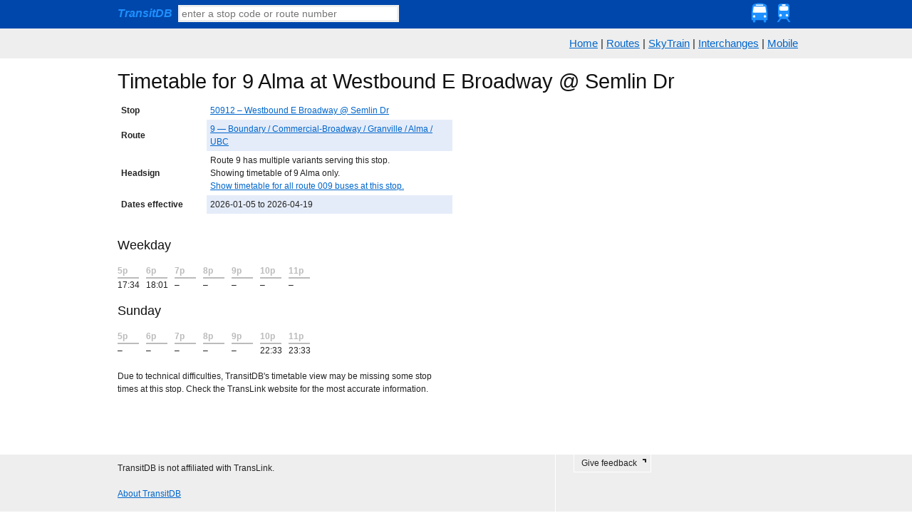

--- FILE ---
content_type: text/html; charset=UTF-8
request_url: http://www.transitdb.ca/stop/50912/timetable/009/9_Alma/
body_size: 2740
content:
<!DOCTYPE html>
<html>
<head>
	<title>
9 Alma timetable at stop 50912
 &mdash; TransitDB</title>
	<meta http-equiv="Content-Type" content="text/html;charset=UTF-8" />
	<link rel="shortcut icon" href="http://www.transitdb.ca/static/root/favicon.ico" />
	<link rel="stylesheet" href="http://www.transitdb.ca/static/css/blueprint/screen.css" type="text/css" media="screen, projection">
	<link rel="stylesheet" href="http://www.transitdb.ca/static/css/blueprint/print.css" type="text/css" media="print">
	<!--[if lt IE 8]>
  	<link rel="stylesheet" href="http://www.transitdb.ca/static/css/blueprint/ie.css" type="text/css" media="screen, projection">
	<![endif]-->
	<!--[if !IE 7]>
	<style type="text/css">#upper_wrap {display:table;height:100%}</style>
	<![endif]-->
	<link rel="stylesheet" href="http://www.transitdb.ca/static/css/transitdb.css" type="text/css" media="screen" charset="utf-8">
	<link rel="stylesheet" href="http://www.transitdb.ca/static/css/transitdb_print.css" type="text/css" media="print">
	<link rel="stylesheet" href="http://ajax.aspnetcdn.com/ajax/jquery.ui/1.8.14/themes/smoothness/jquery-ui.css" type="text/css" media="screen" charset="utf-8">
	<script type="text/javascript" src="http://ajax.aspnetcdn.com/ajax/jQuery/jquery-1.6.1.min.js"></script>
	<script type="text/javascript" src="http://ajax.aspnetcdn.com/ajax/jquery.ui/1.8.14/jquery-ui.min.js"></script>
	<script type="text/javascript" src="http://www.transitdb.ca/static/js/lib/underscore.js"></script>
	<script type="text/javascript" src="http://www.transitdb.ca/static/js/lib/jquery.placeholder.min.js"></script>
	<script type="text/javascript" src="http://www.transitdb.ca/static/js/transitdb-ui.js"></script>
	
<meta name="description" content="Timetable for TransLink bus route 9 Alma at stop 50912 - Westbound E Broadway @ Semlin Dr.">

	
<script>
(function(i,s,o,g,r,a,m){i['GoogleAnalyticsObject']=r;i[r]=i[r]||function(){
(i[r].q=i[r].q||[]).push(arguments)},i[r].l=1*new Date();a=s.createElement(o),
m=s.getElementsByTagName(o)[0];a.async=1;a.src=g;m.parentNode.insertBefore(a,m)
})(window,document,'script','//www.google-analytics.com/analytics.js','ga');

ga('create', 'UA-9126002-1', 'auto');
ga('send', 'pageview');

</script>

</head>
<body>
	<div id="upper_wrap">
	<div id="header">
		<div class="container">
		<div class="span-24 last" id="thinheader">
			<form method="get" action="/search" id="searchform">
			<a href="/"><strong><em>TransitDB</em></strong></a>&nbsp;
			<input type="text" class="searchbox" name="q" id="searchbox" placeholder="enter a stop code or route number" value="" />
			</form>
			<div class="navigation">
				<a href="http://www.transitdb.ca/routes/"><img src="http://www.transitdb.ca/static/img/nav/bus.png" /></a>
				<a href="http://www.transitdb.ca/skytrain/"><img src="http://www.transitdb.ca/static/img/nav/train.png" /></a>
			</div>
		</div>
		</div>
	</div>
	<div id="navigation">
	<div class="container">
		<div class="span-24 last" id="navigation">
		<a href="http://www.transitdb.ca/">Home</a> |
		<a href="http://www.transitdb.ca/routes/">Routes</a> | 
		<a href="http://www.transitdb.ca/skytrain/">SkyTrain</a> | <a href="http://www.transitdb.ca/interchanges/">Interchanges</a> | 
		<a href="http://m.transitdb.ca/">Mobile</a>
		</div>
	</div>
	</div>
	
	<div id="content">
		<div class="container prepend-top append-bottom">
		<div class="span-24"></div>
		<div class="span-24">





<h1>
Timetable for 9 Alma at Westbound E Broadway @ Semlin Dr
</h1>
<div class="span-12 append-bottom">
<table>
<tbody>
<tr><th class="span-3">Stop</th><td><a href="http://www.transitdb.ca/stop/50912/">50912 &ndash; Westbound E Broadway @ Semlin Dr</a></td></tr>
<tr><th>Route</th><td><a href="http://www.transitdb.ca/route/009/">9 &mdash; Boundary / Commercial-Broadway / Granville / Alma / UBC</a></td></tr>
<tr><th>Headsign</th><td>
Route 9 has multiple variants serving this stop.<br />
Showing timetable of 9 Alma only.<br />
<a href="http://www.transitdb.ca/stop/50912/timetable/009/">Show timetable for all route 009 buses at this stop.</a>
</td></tr>
<tr><th>Dates effective</th><td>2026-01-05 to 
2026-04-19</td></tr>
</tbody>
</table>
</div>





    <div class="stop-timetable span-24 append-bottom">
    <h3>Weekday</h3>
    
    
    
        
        <div class="span-1 ">
        <div class="hour-17">
        <div class="hour-heading meridian-p">5p</div>
        <ol>
        
            
            <li>17:34</li>
            
        </ol>
        </div>
        </div>
        
        <div class="span-1 ">
        <div class="hour-18">
        <div class="hour-heading meridian-p">6p</div>
        <ol>
        
            
            <li>18:01</li>
            
        </ol>
        </div>
        </div>
        
        <div class="span-1 ">
        <div class="hour-19">
        <div class="hour-heading meridian-p">7p</div>
        <ol>
        
        </ol>
        &ndash;
        </div>
        </div>
        
        <div class="span-1 ">
        <div class="hour-20">
        <div class="hour-heading meridian-p">8p</div>
        <ol>
        
        </ol>
        &ndash;
        </div>
        </div>
        
        <div class="span-1 ">
        <div class="hour-21">
        <div class="hour-heading meridian-p">9p</div>
        <ol>
        
        </ol>
        &ndash;
        </div>
        </div>
        
        <div class="span-1 ">
        <div class="hour-22">
        <div class="hour-heading meridian-p">10p</div>
        <ol>
        
        </ol>
        &ndash;
        </div>
        </div>
        
        <div class="span-1 last">
        <div class="hour-23">
        <div class="hour-heading meridian-p">11p</div>
        <ol>
        
        </ol>
        &ndash;
        </div>
        </div>
    </div>
    <div class="stop-timetable span-24 append-bottom">
    <h3>Sunday</h3>
    
    
    
        
        <div class="span-1 ">
        <div class="hour-17">
        <div class="hour-heading meridian-p">5p</div>
        <ol>
        
        </ol>
        &ndash;
        </div>
        </div>
        
        <div class="span-1 ">
        <div class="hour-18">
        <div class="hour-heading meridian-p">6p</div>
        <ol>
        
        </ol>
        &ndash;
        </div>
        </div>
        
        <div class="span-1 ">
        <div class="hour-19">
        <div class="hour-heading meridian-p">7p</div>
        <ol>
        
        </ol>
        &ndash;
        </div>
        </div>
        
        <div class="span-1 ">
        <div class="hour-20">
        <div class="hour-heading meridian-p">8p</div>
        <ol>
        
        </ol>
        &ndash;
        </div>
        </div>
        
        <div class="span-1 ">
        <div class="hour-21">
        <div class="hour-heading meridian-p">9p</div>
        <ol>
        
        </ol>
        &ndash;
        </div>
        </div>
        
        <div class="span-1 ">
        <div class="hour-22">
        <div class="hour-heading meridian-p">10p</div>
        <ol>
        
            
            <li>22:33</li>
            
        </ol>
        </div>
        </div>
        
        <div class="span-1 last">
        <div class="hour-23">
        <div class="hour-heading meridian-p">11p</div>
        <ol>
        
            
            <li>23:33</li>
            
        </ol>
        </div>
        </div>
    </div>
<div class="span-12 append-bottom">Due to technical difficulties, TransitDB's timetable view may be missing some stop times at this stop. Check the TransLink website for the most accurate information.</div></div>
		</div>
	</div>
	</div>
	
	<div id="footer">
		<div class="container">
		<div class="span-24 last">
			<div class="span-15 colborder">
			<div class="leftside">
				
				<p>TransitDB is not affiliated with TransLink.</p>
				<p><a href="http://www.transitdb.ca/about">About TransitDB</a></p>
			</div>
			</div>
			<div class="span-8 last">
			<div class="rightside">
				<span class="feedback-form-toggle">Give feedback <span class="ui-icon"></span></span>
			</div>
			</div>
			
<div id="feedback-form-container" class="span-8">
<form id="feedback-form" method="post" action="/feedback">
<div class="feedback-form-toggle2">✕</div>
<h3>Give feedback</h3>
<p>
Your feedback is valuable! Tell us how TransitDB may be improved.
</p>
<p>
TransitDB is not affiliated with TransLink &mdash;
if you wish to send feedback to TransLink, <a href="http://tripplanning.translink.ca/hiwire?.a=cCustomerComplaint" rel="nofollow">click here instead</a>.
</p>
This is 
<select name="type">
	<option value="general">general feedback</option>
	<option value="suggestion">a suggestion</option>
	<option value="bug">a bug report</option>
</select>:
<div class="caption_options">
<div class="caption hide bug info">Please describe how you encountered the bug. We'll do our best to have it fixed quickly!</div>
</div>
<textarea name="content"></textarea>

<input type="hidden" name="context" value="" />
<input type="hidden" name="referer" value="" />
<input type"text" name="honeypot" value="" style="display:none;" />

<br />
Your contact email: <input type="text" name="em" value="" />

<p class="small">Please note that your feedback here is sent to the developers of TransitDB <em>only</em>.</p>
<div class="span-2"><input type="submit" value="Send"></div>
<div class="span-5 last">
	<span class="status submitting hide">Sending your feedback...</span>
	<span class="status fail hide">Oops, couldn't send.</span>
	<span class="status sent hide">Thanks for your feedback!</span>
</div>
<br />
</form>
</div>

		</div>
		</div>
	</div>
</body>
</html>






--- FILE ---
content_type: text/css
request_url: http://www.transitdb.ca/static/css/transitdb.css
body_size: 4788
content:
html, body {
	height:100%;
}
h1 {
    font-size:2.4em;
}
#content .container {
	min-height:400px;
}
#header {
	background-color:#0047AB;
	font-size:14px;
}
#header a {
	text-decoration:none;
	font-size:16px;
	color:#1E90FF;
}
#header form {
	display:inline;
}
#header .navigation {
	margin-top:3px;
	float:right;
}
input.searchbox {
	width:300px;
	font-size:14px;
	border:3px solid #eee;
}

#navigation {
	background-color:#eee;
	padding:5px;
	font-size:11pt;
	text-align:right;
}

#primary_map .stop_label {
	color: #000;
	text-shadow: 2px 2px 1px #fff, -2px -2px 1px #fff,  2px -2px 1px #fff, -2px 2px 1px #fff;
    font-size: 9px;
}
#primary_map .station_label {
	color: #000;
	text-shadow: 0 0 1px #fff, 2px 2px 1px #fff, -2px -2px 1px #fff,  2px -2px 1px #fff, -2px 2px 1px #fff;
    font-size: 11px;
    font-weight:500;
    width:100px;
    text-transform:capitalize;
    line-height:12px;
    min-height:16px;
}

#feedback-form-container {
	position:absolute;
	right: 0;
	bottom: 82px;
	background-color:#fff;
	display:none;
	z-index: 9001;
}
#feedback-form {
	border:3px solid #ccc;
	border-bottom:none;
	padding:10px;
}
#feedback-form textarea {
	width: 96%;
	max-width: 96%;
	max-height:100px;
}
.feedback-form-toggle {
	border:1px solid #fff;
	border-top:none;
	padding: 5px 0 5px 10px;
	cursor: pointer;
}
.feedback-form-toggle2 {
	float:right;
	cursor: pointer;
}
.feedback-form-toggle:hover {
	background-color: #ddd;
}
.feedback-form-toggle.active {
	background-color:#d2d2d2;
}

.stop-timetable {
	
}
.stop-timetable .hour-heading {
	font-weight:bold;
	border-bottom:2px solid #ddd;
	color:#ddd;
}
.stop-timetable .hour-heading.meridian-p {
	color:#bbb;
	border-bottom:2px solid #bbb;
}
.stop-timetable ol {
	margin:0;
	padding:0;
}
.stop-timetable ol li {
	list-style-type:none;
	
}
.stop-timetable ol li:nth-child(odd) {
}

table.timetable tbody td {
	text-align:center;
}
table.timetable tbody tr:nth-child(even) {
	background-color:#E5ECF9;
}
table.timetable tbody td.origin {
	background: url('img/origin.png') no-repeat left center;
}
table.timetable tbody td.terminus {
	background: url('img/terminus.png') no-repeat right center;
}

.interchange-member-box {
	border:1px solid #ccc;
	margin-bottom:20px;
}
.interchange-member-box .details {
	background-color:#0047AB;
	color:#fff;
	font-size:0.8em;
	padding: 3px 10px 0 10px;
	text-align:right;
}
.interchange-member-box .details a {
	color:#fff;
	text-decoration:none;
}
.interchange-member-box h3 {
	background-color:#0047AB;
	color:#fff;
	text-align:right;
	padding: 0 10px 5px 0;
	margin-bottom:5px;
}
.interchange-member-box h3 .name {
	font-size:0.6em;
}
.interchange-member-box h3 .bay-designation {
	font-size:0.9em;
	font-weight:bold;
}
.interchange-member-box .service-section {
	border-bottom:1px solid #ccc;
	padding: 5px 5px;
}
.interchange-member-box .nextbus-section {
	padding: 5px 5px;
}
.interchange-member-box table {
	margin:0;
}
.interchange-member-box td {
	padding: 2px;
	vertical-align:top;
}
.interchange-member-box .service-section tr:nth-child(even) td {
	background-color: transparent;
}
.interchange-member-box td.time {
	width:3em;
}
.interchange-member-box td.route_short_name {
	text-align:right;
	width:2em;
}

#interchange-map {
	border:1px solid #ccc;
}

.qrcode_box {
	text-align:center;
}

/*Opera Fix*/
body:before {
	content:"";
	height:100%;
	float:left;
	width:0;
	margin-top:-32767px;/
}

#upper_wrap {
	min-height:100%;
	display:block; /* IE centering. */
}
#content {
	padding-bottom:82px;
}
#footer {
	position:relative;
	margin-top:-82px;
	height:80px;
	background-color:#eee;
	clear:both;
}
#footer .container {
	position:relative;
}
#footer .colborder {
	border-right:1px solid #fff;
}
#footer .leftside {
	margin-top:10px;
}
#footer .rightside {
	padding: 0;
}

/* jQuery UI */
.ui-icon {
	display: inline-block !important;
}

#map {
	width:100%;
	height:400px;
	border:1px solid #ccc;
}
#map_container {
	margin-bottom:20px;
}

/* OpenLayers customization */
.olControlLayerSwitcher > div > span, .olControlLayerSwitcher .layersDiv {
	background-color: #222 !important;
}
.olControlAttribution {
	bottom: 0 !important;
	right: 0 !important;
	padding:0 2px;
	background-color:#fff;
}

.olLayerGoogleCopyright {
	/* An OpenLayers bug causes a huge copyright popup to appear when using Google Maps. */
	display:none;
}
.stopUp {
	
}
.stopUpContent {
	text-align:center;
	font-size:11px;
	text-shadow: 2px 2px 3px #fff, 2px -2px 3px #fff, -2px 2px 3px #fff, -2px -2px 3px #fff, 0 0 3px #fff;
}